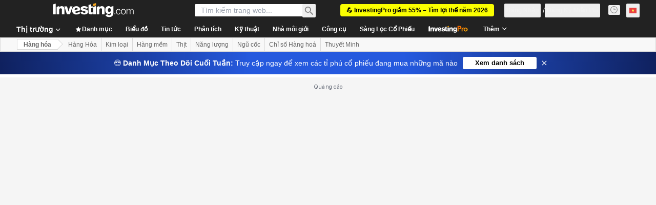

--- FILE ---
content_type: application/javascript
request_url: https://cdn.investing.com/x/5e0d9cf/_next/static/chunks/pages/commodities/energy-1d67f2f2d0d19d9a.js
body_size: -294
content:
(self.webpackChunk_N_E=self.webpackChunk_N_E||[]).push([[6646,8832],{3519:(_,e,n)=>{(window.__NEXT_P=window.__NEXT_P||[]).push(["/commodities/energy",function(){return n(88734)}])},88734:(_,e,n)=>{"use strict";n.r(e),n.d(e,{__N_SSP:()=>t,default:()=>u});let s=n(75710).A;var t=!0;let u=s}},_=>{_.O(0,[1609,8992,5573,2933,3103,58,5059,7231,5540,5660,31,5710,6593,636,8792],()=>_(_.s=3519)),_N_E=_.O()}]);